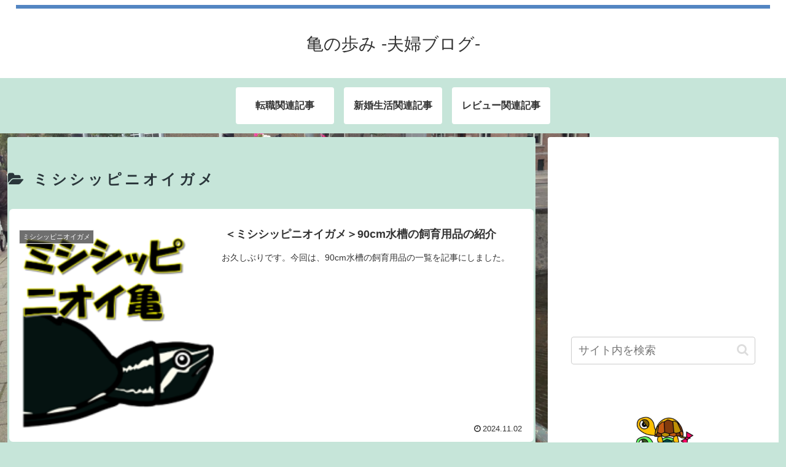

--- FILE ---
content_type: text/html; charset=utf-8
request_url: https://www.google.com/recaptcha/api2/aframe
body_size: 264
content:
<!DOCTYPE HTML><html><head><meta http-equiv="content-type" content="text/html; charset=UTF-8"></head><body><script nonce="Fefoc6TELffsv4w3qetpnQ">/** Anti-fraud and anti-abuse applications only. See google.com/recaptcha */ try{var clients={'sodar':'https://pagead2.googlesyndication.com/pagead/sodar?'};window.addEventListener("message",function(a){try{if(a.source===window.parent){var b=JSON.parse(a.data);var c=clients[b['id']];if(c){var d=document.createElement('img');d.src=c+b['params']+'&rc='+(localStorage.getItem("rc::a")?sessionStorage.getItem("rc::b"):"");window.document.body.appendChild(d);sessionStorage.setItem("rc::e",parseInt(sessionStorage.getItem("rc::e")||0)+1);localStorage.setItem("rc::h",'1768850601341');}}}catch(b){}});window.parent.postMessage("_grecaptcha_ready", "*");}catch(b){}</script></body></html>